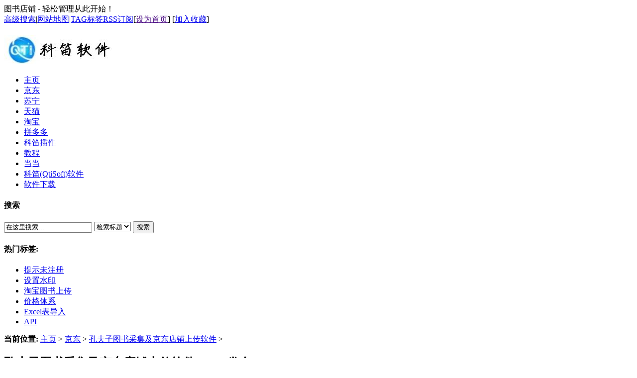

--- FILE ---
content_type: text/html
request_url: http://www.qti.cn/a/kongfuzitushucaijijijingdongdianpushangchuanruan/2024/0531/1689.html
body_size: 4898
content:
<!DOCTYPE html PUBLIC "-//W3C//DTD XHTML 1.0 Transitional//EN" "http://www.w3.org/TR/xhtml1/DTD/xhtml1-transitional.dtd">
<html xmlns="http://www.w3.org/1999/xhtml">
<head>
<meta http-equiv="Content-Type" content="text/html; charset=gb2312" />
<title>孔夫子图书采集及京东店铺上传软件V2.5.2发布_科笛软件</title>
<meta name="keywords" content="" />
<meta name="description" content="优化采集功能" />
<link href="/templets/default/style/dedecms.css" rel="stylesheet" media="screen" type="text/css" />
<meta http-equiv="mobile-agent" content="format=xhtml;url=/m/view.php?aid=1689">
<script type="text/javascript">if(window.location.toString().indexOf('pref=padindex') != -1){}else{if(/AppleWebKit.*Mobile/i.test(navigator.userAgent) || (/MIDP|SymbianOS|NOKIA|SAMSUNG|LG|NEC|TCL|Alcatel|BIRD|DBTEL|Dopod|PHILIPS|HAIER|LENOVO|MOT-|Nokia|SonyEricsson|SIE-|Amoi|ZTE/.test(navigator.userAgent))){if(window.location.href.indexOf("?mobile")<0){try{if(/Android|Windows Phone|webOS|iPhone|iPod|BlackBerry/i.test(navigator.userAgent)){window.location.href="/m/view.php?aid=1689";}else if(/iPad/i.test(navigator.userAgent)){}else{}}catch(e){}}}}</script>
<script language="javascript" type="text/javascript" src="/include/dedeajax2.js"></script>

<script language="javascript" type="text/javascript">
<!--
function CheckLogin(){
	  var taget_obj = document.getElementById('_ajax_feedback');
	  myajax = new DedeAjax(taget_obj,false,false,'','','');
	  myajax.SendGet2("/member/ajax_feedback.php");
	  DedeXHTTP = null;
}
function postBadGood(ftype,fid)
{
	var taget_obj = document.getElementById(ftype+fid);
	var saveid = GetCookie('badgoodid');
	if(saveid != null)
	{
		var saveids = saveid.split(',');
		var hasid = false;
		saveid = '';
		j = 1;
		for(i=saveids.length-1;i>=0;i--)
		{
			if(saveids[i]==fid && hasid) continue;
			else {
				if(saveids[i]==fid && !hasid) hasid = true;
				saveid += (saveid=='' ? saveids[i] : ','+saveids[i]);
				j++;
				if(j==10 && hasid) break;
				if(j==9 && !hasid) break;
			}
		}
		if(hasid) { alert('您刚才已表决过了喔！'); return false;}
		else saveid += ','+fid;
		SetCookie('badgoodid',saveid,1);
	}
	else
	{
		SetCookie('badgoodid',fid,1);
	}
	myajax = new DedeAjax(taget_obj,false,false,'','','');
	myajax.SendGet2("/plus/feedback.php?aid="+fid+"&action="+ftype+"&fid="+fid);
}
function postDigg(ftype,aid)
{
	var taget_obj = document.getElementById('newdigg');
	var saveid = GetCookie('diggid');
	if(saveid != null)
	{
		var saveids = saveid.split(',');
		var hasid = false;
		saveid = '';
		j = 1;
		for(i=saveids.length-1;i>=0;i--)
		{
			if(saveids[i]==aid && hasid) continue;
			else {
				if(saveids[i]==aid && !hasid) hasid = true;
				saveid += (saveid=='' ? saveids[i] : ','+saveids[i]);
				j++;
				if(j==20 && hasid) break;
				if(j==19 && !hasid) break;
			}
		}
		if(hasid) { alert("您已经顶过该帖，请不要重复顶帖 ！"); return; }
		else saveid += ','+aid;
		SetCookie('diggid',saveid,1);
	}
	else
	{
		SetCookie('diggid',aid,1);
	}
	myajax = new DedeAjax(taget_obj,false,false,'','','');
	var url = "/plus/digg_ajax.php?action="+ftype+"&id="+aid;
	myajax.SendGet2(url);
}
function getDigg(aid)
{
	var taget_obj = document.getElementById('newdigg');
	myajax = new DedeAjax(taget_obj,false,false,'','','');
	myajax.SendGet2("/plus/digg_ajax.php?id="+aid);
	DedeXHTTP = null;
}
-->
</script>
</head>
<body class="articleview">
<div class="header_top">  
    <div class="w960 center">  
     <span id="time" class="time">图书店铺 - 轻松管理从此开始！</span>
     <div class="toplinks"><a href="/plus/heightsearch.php" target="_blank">高级搜索</a>|<a href="/data/sitemap.html" target="_blank">网站地图</a>|<a href="/tags.php">TAG标签</a><a href="/data/rssmap.html" class="rss">RSS订阅</a><span>[<a href=""onclick="this.style.behavior='url(#default#homepage)';this.setHomePage('http://www.qti.cn/');">设为首页</a>] [<a href="javascript:window.external.AddFavorite('http://www.qti.cn/','科笛软件')">加入收藏</a>]</span></div>
    </div> 
</div>
<div class="header">
	<div class="top w960 center">
      <div class="title">
        <h1><a href="http://www.qti.cn/"><img src="http://www.qti.cn/uploads/allimg/240226/1_0923322841.jpg" height="58" width="216" alt="科笛软件"/></a> </h1>
      </div>
      <div class="banner"></div>
	</div><!-- //top -->
	<!-- //菜单 -->
	<div class="module blue mT10 wrapper w963">
  	<div class="top">
    	<!-- //如果不使用currentstyle，可以在channel标签加入 cacheid='channeltoplist' 属性提升性能 -->
    <div id="navMenu">
    	<ul>
      	<li><a href='/'><span>主页</span></a></li>
      	<li class='hover'><a href='/a/jingdongdianpushangchuanruanjian/'  rel='dropmenu21'><span>京东</span></a></li>
      	<li><a href='/a/suningdianpushangchuanruanjian/'  rel='dropmenu22'><span>苏宁</span></a></li>
      	
      	<li><a href='/a/tianmiaoshangchuanruanjian/'  rel='dropmenu14'><span>天猫</span></a></li>
      	
      	<li><a href='/a/taobaoshangchuanruanjian/'  rel='dropmenu13'><span>淘宝</span></a></li>
      	
      	<li><a href='/a/pinduoduoshangchuanruanjian/'  rel='dropmenu20'><span>拼多多</span></a></li>
      	
      	<li><a href='/a/kedichajian/'  rel='dropmenu100'><span>科笛插件</span></a></li>
      	
      	<li><a href='/a/jiaocheng/'  rel='dropmenu38'><span>教程</span></a></li>
      	
      	<li><a href='/a/dangdangdianpushanghuoruanjian/'  rel='dropmenu84'><span>当当</span></a></li>
      	
      	<li><a href='/a/kedi_QtiSoft_ruanjian/' ><span>科笛(QtiSoft)软件</span></a></li>
      	
      	<li><a href='/a/downLoad/' ><span>软件下载</span></a></li>
      	
    	</ul>
    </div>	
    <div class="search">
      <form  name="formsearch" action="/plus/search.php">
        <div class="form">
          <h4>搜索</h4>
           <input type="hidden" name="kwtype" value="0" />
           <input name="q" type="text" class="search-keyword" id="search-keyword" value="在这里搜索..." onfocus="if(this.value=='在这里搜索...'){this.value='';}"  onblur="if(this.value==''){this.value='在这里搜索...';}" />
           <select name="searchtype" class="search-option" id="search-option">
               <option value="title" selected='1'>检索标题</option>
               <option value="titlekeyword">智能模糊</option>
           </select>
          <button type="submit" class="search-submit">搜索</button>
        </div>
        </form>
        <div class="tags">
          <h4>热门标签:</h4>
          <ul>
          
            <li><a href='/tags.php?/%CC%E1%CA%BE%CE%B4%D7%A2%B2%E1/'>提示未注册</a></li>
          
            <li><a href='/tags.php?/%C9%E8%D6%C3%CB%AE%D3%A1/'>设置水印</a></li>
          
            <li><a href='/tags.php?/%CC%D4%B1%A6%CD%BC%CA%E9%C9%CF%B4%AB/'>淘宝图书上传</a></li>
          
            <li><a href='/tags.php?/%BC%DB%B8%F1%CC%E5%CF%B5/'>价格体系</a></li>
          
            <li><a href='/tags.php?/Excel%B1%ED%B5%BC%C8%EB/'>Excel表导入</a></li>
          
            <li><a href='/tags.php?/API/'>API</a></li>
          
          </ul>
        </div>
    </div><!-- //search -->
		</div>
	</div>
</div><!-- //header -->
<!-- /header -->
<div class="w960 center clear mt1">
<div class="pleft">
 <div class="place"> <strong>当前位置:</strong> <a href='http://www.qti.cn//'>主页</a> > <a href='/a/jingdongdianpushangchuanruanjian/'>京东</a> > <a href='/a/kongfuzitushucaijijijingdongdianpushangchuanruan/'>孔夫子图书采集及京东店铺上传软件</a> >  </div>
 <!-- /place -->
 <div class="viewbox">
  <div class="title">
   <h2>孔夫子图书采集及京东店铺上传软件V2.5.2发布</h2>
  </div>
  <!-- /title -->
  <div class="info"> <small>时间:</small>2024-05-31 04:28<small>来源:</small>未知 <small>作者:</small>科笛 <small>点击:</small>
   <script src="/plus/count.php?view=yes&aid=1689&mid=1" type='text/javascript' language="javascript"></script>
   次</div>
  <!-- /info -->
  
  <div class="intro">优化采集功能</div>
  
  <div class="content">
   <table width='100%'>
    <tr>
     <td><div id="contentMidPicAD" style="float:right; clear:both; top:0; vertical-align:top;"></div>
      优化采集功能
      
      (责任编辑：科笛)</td>
    </tr>
   </table>
  </div>
  <!-- /content -->
  <div class="dede_pages">
   <ul class="pagelist">
    
   </ul>
  </div>

<center>  <a href='http://2v.dedecms.com/' id='__dedeqrcode_17'>织梦二维码生成器</a>
  <script type="text/javascript">
  	var __dedeqrcode_id=17;
  	var __dedeqrcode_aid=1689;
  	var __dedeqrcode_type='arc';
  	var __dedeqrcode_dir='/plus';
  </script>
  <script language="javascript" type="text/javascript" src="/plus/img/qrcode.js"></script></center>
  
  <!-- /pages -->
  <!-- //顶踩 -->
  <div class="newdigg" id="newdigg">
   <div class="diggbox digg_good" onmousemove="this.style.backgroundPosition='left bottom';" onmouseout="this.style.backgroundPosition='left top';" onclick="javascript:postDigg('good',1689)">
    <div class="digg_act">顶一下</div>
    <div class="digg_num">(0)</div>
    <div class="digg_percent">
     <div class="digg_percent_bar"><span style="width:0%"></span></div>
     <div class="digg_percent_num">0%</div>
    </div>
   </div>
   <div class="diggbox digg_bad" onmousemove="this.style.backgroundPosition='right bottom';" onmouseout="this.style.backgroundPosition='right top';" onclick="javascript:postDigg('bad',1689)">
    <div class="digg_act">踩一下</div>
    <div class="digg_num">(0)</div>
    <div class="digg_percent">
     <div class="digg_percent_bar"><span style="width:0%"></span></div>
     <div class="digg_percent_num">0%</div>
    </div>
   </div>
  </div>
  <script language="javascript" type="text/javascript">getDigg(1689);</script>
  <!-- //顶踩部份的源码结束 -->
  <!-- //分享代码开始 -->
  
  <!-- //分享代码结束 -->
  <div class="boxoff"> <strong>------分隔线----------------------------</strong> </div>
  <div class="handle">
   <div class="context">
    <ul>
     <li>上一篇：<a href='/a/kongfuzitushucaijijijingdongdianpushangchuanruan/2024/0531/1688.html'>孔夫子图书采集及京东店铺上传软件V2.5.2发布</a> </li>
     <li>下一篇：<a href='/a/kongfuzitushucaijijijingdongdianpushangchuanruan/2024/0602/1695.html'>孔夫子图书采集及京东店铺上传软件V2.5.3发布</a> </li>
    </ul>
   </div>
   <!-- /context -->
   <div class="actbox">
    <ul>
     <li id="act-fav"><a href="/plus/stow.php?aid=1689" target="_blank">收藏</a></li>
     <li id="act-err"><a href="/plus/erraddsave.php?aid=1689&title=孔夫子图书采集及京东店铺上传软件V2.5.2发布" target="_blank">挑错</a></li>
     <li id="act-pus"><a href="/plus/recommend.php?aid=1689" target="_blank">推荐</a></li>
     <li id="act-pnt"><a href="#" onClick="window.print();">打印</a></li>
    </ul>
   </div>
   <!-- /actbox -->
  </div>
  <!-- /handle -->
 </div>
 <!-- /viewbox -->
  </div>
<!-- //左边内容结束 -->
<!-- //右边内容开始 -->
<div class="pright"> 
 <div class="pright">
  <div>
   <dl class="tbox">
    <dt><strong>栏目列表</strong></dt>
    <dd>
     <ul class="d6">
      
      <li><a href='/a/dangdangtushucaijijijingdongdianpushangchuanruan/'>当当图书采集及京东店铺上传软件</a></li>
      <li><a href='/a/kongfuzitushucaijijijingdongdianpushangchuanruan/' class='thisclass'>孔夫子图书采集及京东店铺上传软件</a></li>
      <li><a href='/a/jingdongdianpushangchuanruanjian/wenxuantushucai/'>文轩图书采集京东店铺上传软件</a></li>
      
      <li><a href='/a/jingdongtushucaijijijingdongdianpushangchuanruan/'>京东图书采集及京东店铺上传软件</a></li>
      
      <li><a href='/a/isbntushucaijijijingdongdianpushangchuanruanjian/'>ISBN图书采集及京东店铺上传软件</a></li>
      
      <li><a href='/a/kedidangdangwangtushucaijijijingdongdianpushangc/'>科笛当当网图书采集及京东店铺上传软件</a></li>
      
      <li><a href='/a/kedijingdongdianputongburuanjian/'>科笛京东店铺同步软件</a></li>
      
      <li><a href='/a/wenxuantushucaijijijingdongdianpushangchuanruanj/'>文轩图书采集及京东店铺上传软件</a></li>
      
      <li><a href='/a/jingdongdianpushangchuanruanjian/jingdongshangch/'>京东上传问答</a></li>
      
     </ul>
    </dd>
   </dl>
  </div>
  <div id="contentRtPicAD" style="margin:10px auto"></div>
  <div class="commend mt1">
   <dl class="tbox light">
    <dt class='light'><strong>推荐内容</strong></dt>
    <dd class='light'>
     <ul class="d4">
      
     </ul>
    </dd>
   </dl>
  </div>
  <!-- /commend -->
  <div class="hot mt1">
   <dl class="tbox light">
    <dt class='light'><strong>热点内容</strong></dt>
    <dd class='light'>
     <ul class="c1 ico2">
      <li><a href="/a/kongfuzitushucaijijijingdongdianpushangchuanruan/2020/0528/646.html">孔夫子图书采集及京东店铺上传软</a></li>
<li><a href="/a/kongfuzitushucaijijijingdongdianpushangchuanruan/2020/0109/549.html">孔夫子图书采集及京东店铺上传软</a></li>
<li><a href="/a/kongfuzitushucaijijijingdongdianpushangchuanruan/2020/0107/363.html">孔夫子图书采集及京东店铺上传软</a></li>
<li><a href="/a/kongfuzitushucaijijijingdongdianpushangchuanruan/2020/0107/364.html">孔夫子图书采集及京东店铺上传软</a></li>
<li><a href="/a/kongfuzitushucaijijijingdongdianpushangchuanruan/2020/0713/709.html">孔夫子图书采集及京东店铺上传软</a></li>
<li><a href="/a/kongfuzitushucaijijijingdongdianpushangchuanruan/2020/0406/591.html">孔夫子图书采集及京东店铺上传软</a></li>
<li><a href="/a/kongfuzitushucaijijijingdongdianpushangchuanruan/2020/0408/599.html">孔夫子图书采集及京东店铺上传软</a></li>
<li><a href="/a/kongfuzitushucaijijijingdongdianpushangchuanruan/2020/0109/553.html">孔夫子图书采集及京东店铺上传软</a></li>
<li><a href="/a/kongfuzitushucaijijijingdongdianpushangchuanruan/2020/0525/642.html">孔夫子图书采集及京东店铺上传软</a></li>
<li><a href="/a/kongfuzitushucaijijijingdongdianpushangchuanruan/2021/0324/843.html">孔夫子图书采集及京东店铺上传软</a></li>

     </ul>
    </dd>
   </dl>
  </div>
  <div id="contentRtPicAD2" style="margin:10px auto"></div>
 </div>
 <!-- /pright -->
</div>
<div id="innerfooterAD2" style="margin:10px auto; width:726px"></div>
<!-- //底部模板 -->
<div class="footer w960 center mt1 clear">

    <div class="footer_left"></div>
    <div class="footer_body">
	<p class="powered">    
      <br /><div class="copyright"><a href="tencent://message/?uin=85651782&Site=http://www.qti.cn&Menu=yes"><b>业务QQ:85651782</b></a></div>
		 <br /><div class="copyright">Copyright &#169; 2002-2022 泰州牛卖科技有限公司 版权所有,业务QQ:85651782 <br /><a href="https://beian.miit.gov.cn">&#160;苏ICP备15027128号</a></div></p>        
   </div>
   <div class="footer_right"></div>
</div>
<script>
var _hmt = _hmt || [];
(function() {
  var hm = document.createElement("script");
  hm.src = "https://hm.baidu.com/hm.js?f8e112f8b6029813287de997f4bf1109";
  var s = document.getElementsByTagName("script")[0]; 
  s.parentNode.insertBefore(hm, s);
})();
</script>

<!-- /footer -->
<script type="text/javascript">
var contentRtPicAD2      = document.getElementById("contentRtPicAD2");
var   stop      = contentRtPicAD2.offsetTop - 60,
    docBody   = document.documentElement || document.body.parentNode || document.body,
    hasOffset = window.pageYOffset !== undefined,
    scrollTop;
window.onscroll = function (e) {
  // cross-browser compatible scrollTop.
  scrollTop = hasOffset ? window.pageYOffset : docBody.scrollTop;

  if (scrollTop >= stop) {
    contentRtPicAD2.className = 'stick';
  } else {
    contentRtPicAD2.className = ''; 
  }
}
</script>
</body>
</html>


--- FILE ---
content_type: text/html; charset=gb2312
request_url: http://www.qti.cn/plus/qrcode.php?id=1689&type=arc
body_size: 818
content:
<!DOCTYPE html PUBLIC "-//W3C//DTD XHTML 1.0 Transitional//EN" "http://www.w3.org/TR/xhtml1/DTD/xhtml1-transitional.dtd">
<html xmlns="http://www.w3.org/1999/xhtml">
	<head>
		<title>扫描二维码</title>
		<meta http-equiv="Content-Type" content="text/html; charset=gb2312" />
		<meta name="generator" content="DedeCMS V5.6" />
		<meta name="author" content="desdev.cn" />
		<style type="text/css">
			body{
				margin: 0;
			}
			.dede_weixin_popup {
			 padding: 10px;
			  width: 240px;
			  height: 300px;
			  background: #fff;
			  font-size: 12px;
			}.dede_weixin_popup .dede_weixin_popup_head {
			  font-size: 12px;
			  font-weight: bold;
			  text-align: left;
			  line-height: 16px;
			  height: 16px;
			  position: relative;
			  color: #000;
			}.dede_weixin_popup .dede_weixin_popup_foot {
			  font-size: 12px;
			  text-align: left;
			  line-height: 22px;
			  color: #666;
			}
		</style>
	</head>
	<body>
		<div id="dede_weixin_qrcode_dialog" class="dede_weixin_popup" style="left: 516px; top: 9606.5px; width: 240px; height: 230px;">
			<div class="dede_weixin_popup_head"><span>分享到微信朋友圈</span>
			</div>
			<div id="dede_weixin_qrcode_dialog_qr" class="dede_weixin_popup_main">
				<center>
					<a href="http://2v.dedecms.com/" target="_blank">
						<img src="/plus/qrcode.php?action=get_qrcode&type=arc&id=1689" width="" height="" border="0" alt="">
					</a>
				</center>
			</div>
			<div class="dede_weixin_popup_foot">打开微信，点击底部的“发现”，
				<br>使用“扫一扫”即可将网页分享至朋友圈。</div>
		</div>
	</body>

</html>